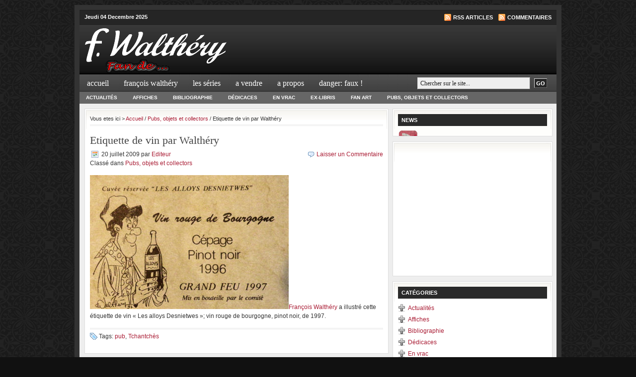

--- FILE ---
content_type: text/html; charset=UTF-8
request_url: http://www.walthery.fr/collectors/etiquette-de-vin-par-walthery-306.html
body_size: 5850
content:
<!DOCTYPE html PUBLIC "-//W3C//DTD XHTML 1.0 Transitional//EN" "http://www.w3.org/TR/xhtml1/DTD/xhtml1-transitional.dtd">
<html xmlns="http://www.w3.org/1999/xhtml" dir="ltr" lang="fr-FR">
<head profile="http://gmpg.org/xfn/11">
<meta http-equiv="Content-Type" content="text/html; charset=UTF-8" />
<meta name="distribution" content="global" />
<meta name="robots" content="follow, all" />
<meta name="language" content="fr" />

<title>Etiquette de vin par Walthéry | Fan de François Walthery !</title>
<meta name="generator" content="WordPress 3.2.1" />

<link rel="stylesheet" href="http://www.walthery.fr/wp-content/themes/walthery_fr/style.css" type="text/css" media="screen" />
<link rel="alternate" type="application/rss+xml" title="Fan de François Walthery ! RSS Feed" href="http://www.walthery.fr/feed" />
<link rel="alternate" type="application/atom+xml" title="Fan de François Walthery ! Atom Feed" href="http://www.walthery.fr/feed/atom" />

<link rel="alternate" type="application/rss+xml" title="Fan de François Walthery ! &raquo; Etiquette de vin par Walthéry Flux des commentaires" href="http://www.walthery.fr/collectors/etiquette-de-vin-par-walthery-306.html/feed" />
<link rel="EditURI" type="application/rsd+xml" title="RSD" href="http://www.walthery.fr/xmlrpc.php?rsd" />
<link rel="wlwmanifest" type="application/wlwmanifest+xml" href="http://www.walthery.fr/wp-includes/wlwmanifest.xml" /> 
<link rel='index' title='Fan de François Walthery !' href='http://www.walthery.fr' />
<link rel='start' title='Voeux 2004 par François Walthéry' href='http://www.walthery.fr/collectors/voeux-2004-francois-walthery-501.html' />
<link rel='prev' title='Carte postale Hommage à Simenon' href='http://www.walthery.fr/collectors/carte-postale-hommage-a-simenon-243.html' />
<link rel='next' title='Fête à Cheratte-Hauteurs (Aout 1990)' href='http://www.walthery.fr/collectors/fete-cheratte-hauteurs-aout-1990-269.html' />
<meta name="generator" content="WordPress 3.2.1" />
<link rel='shortlink' href='http://www.walthery.fr/?p=306' />

<!-- All in One SEO Pack 1.6.13.4 by Michael Torbert of Semper Fi Web Design[437,506] -->
<meta name="description" content="François Walthéry a illustré cette étiquette de vin Les alloys Desnietwes; vin rouge de bourgogne, pinot noir, de 1997." />
<meta name="keywords" content="pubs, objets et collectors" />
<link rel="canonical" href="http://www.walthery.fr/collectors/etiquette-de-vin-par-walthery-306.html" />
<!-- /all in one seo pack -->
<link rel="shortcut icon" href="http://www.walthery.fr/wp-content/plugins/maxblogpress-favicon/icons/favicon-20.ico" type="image/x-icon" /><link rel="canonical" href="http://www.walthery.fr/collectors/etiquette-de-vin-par-walthery-306.html" />
</head>

<body>

<div id="wrap">

	<div id="topnavbar">
	
		<div class="topnavbarleft">
			<p><script src="http://www.walthery.fr/wp-content/themes/walthery_fr/javascript/date.js" type="text/javascript"></script></p>
		</div>

		<div class="topnavbarright">
			<p><a href="http://www.walthery.fr/feed/rss"><img style="vertical-align:middle" src="http://www.walthery.fr/wp-content/themes/walthery_fr/images/rss.gif" alt="S'abonner Fan de François Walthery !" /></a><a href="http://www.walthery.fr/feed/rss">RSS articles</a><a href="http://www.walthery.fr/comments/feed"><img style="vertical-align:middle;margin-left:10px;" src="http://www.walthery.fr/wp-content/themes/walthery_fr/images/rss.gif" alt="S'abonner Fan de François Walthery !" /></a><a href="http://www.walthery.fr/comments/feed">Commentaires</a></p>
		</div>

	</div>

<div id="header">

	<div class="headerleft">
		<a href="http://www.walthery.fr/"><img src="http://www.walthery.fr/wp-content/themes/walthery_fr/images/logo_walthery.png" alt="Fan de François Walthery !" /></a>
	</div>
	
	<!--To define the 468x60 ad, go to your WP dashboard and go to Appearance -> Revolution Lifestyle Options and enter the ad code.-->
		
	<div class="headerright">
		<!-- Entrez votre code de Bannière Pub 468x60 Ici -->	</div>

</div>

<div id="navbar">

	<div id="navbarleft">
		<ul id="nav">
			<li><a href="http://www.walthery.fr">Accueil</a></li>
			<li class="page_item page-item-24"><a href="http://www.walthery.fr/francois-walthery.html" title="François Walthéry">François Walthéry</a>
<ul class='children'>
	<li class="page_item page-item-488"><a href="http://www.walthery.fr/francois-walthery/les-amis-de-francois-walthery.html" title="Les amis de François Walthéry">Les amis de François Walthéry</a></li>
	<li class="page_item page-item-520"><a href="http://www.walthery.fr/francois-walthery/sur-twitter.html" title="Sur Twitter&#8230;">Sur Twitter&#8230;</a></li>
</ul>
</li>
<li class="page_item page-item-15"><a href="http://www.walthery.fr/les-series.html" title="Les séries">Les séries</a>
<ul class='children'>
	<li class="page_item page-item-17"><a href="http://www.walthery.fr/les-series/natacha.html" title="Natacha">Natacha</a></li>
	<li class="page_item page-item-19"><a href="http://www.walthery.fr/les-series/rubine.html" title="Rubine">Rubine</a></li>
	<li class="page_item page-item-26"><a href="http://www.walthery.fr/les-series/pastiches.html" title="Pastiches">Pastiches</a></li>
</ul>
</li>
<li class="page_item page-item-365"><a href="http://www.walthery.fr/a-vendre.html" title="A Vendre">A Vendre</a>
<ul class='children'>
	<li class="page_item page-item-368"><a href="http://www.walthery.fr/a-vendre/vente-sur-internet.html" title="Sur Internet">Sur Internet</a></li>
	<li class="page_item page-item-380"><a href="http://www.walthery.fr/a-vendre/salle-de-vente.html" title="En salle des vente">En salle des vente</a></li>
	<li class="page_item page-item-382"><a href="http://www.walthery.fr/a-vendre/en-galerie.html" title="En Galerie">En Galerie</a></li>
	<li class="page_item page-item-386"><a href="http://www.walthery.fr/a-vendre/autres-sources.html" title="Autres sources">Autres sources</a></li>
</ul>
</li>
<li class="page_item page-item-2"><a href="http://www.walthery.fr/a-propos.html" title="A propos">A propos</a>
<ul class='children'>
	<li class="page_item page-item-8"><a href="http://www.walthery.fr/a-propos/contact.html" title="Contact">Contact</a></li>
	<li class="page_item page-item-37"><a href="http://www.walthery.fr/a-propos/tags.html" title="Tags">Tags</a></li>
	<li class="page_item page-item-39"><a href="http://www.walthery.fr/a-propos/questions-frequentes.html" title="Questions fréquentes">Questions fréquentes</a></li>
	<li class="page_item page-item-34"><a href="http://www.walthery.fr/a-propos/archives.html" title="Archives">Archives</a></li>
	<li class="page_item page-item-10"><a href="http://www.walthery.fr/a-propos/carte.html" title="Carte du site">Carte du site</a></li>
</ul>
</li>
<li class="page_item page-item-115"><a href="http://www.walthery.fr/danger-faux.html" title="Danger: Faux !">Danger: Faux !</a></li>
		</ul>
	</div>
	
	<div id="navbarright">
		<form id="searchform" method="get" action="/index.php">
		<input type="text" value="Chercher sur le site..." name="s" id="searchbox" onfocus="if (this.value == 'Chercher sur le site...') {this.value = '';}" onblur="if (this.value == '') {this.value = 'Chercher sur le site...';}" />
		<input type="submit" id="searchbutton" value="GO" /></form>
	</div>
	
</div>

<div style="clear:both;"></div>

<div id="subnavbar">

	<ul id="subnav">
			<li class="cat-item cat-item-6"><a href="http://www.walthery.fr/news" title="Les Actualités de François Walthéry">Actualit&eacute;s</a>
</li>
	<li class="cat-item cat-item-40"><a href="http://www.walthery.fr/affiches" title="Voir tous les articles classés dans Affiches">Affiches</a>
</li>
	<li class="cat-item cat-item-4"><a href="http://www.walthery.fr/bibliographie" title="Voir tous les articles classés dans Bibliographie">Bibliographie</a>
</li>
	<li class="cat-item cat-item-5"><a href="http://www.walthery.fr/dedicaces" title="Voir tous les articles classés dans Dédicaces">Dédicaces</a>
</li>
	<li class="cat-item cat-item-1"><a href="http://www.walthery.fr/vrac" title="Voir tous les articles classés dans En vrac">En vrac</a>
</li>
	<li class="cat-item cat-item-8"><a href="http://www.walthery.fr/ex-libris" title="Les ex-Libris de Walthéry">Ex-Libris</a>
<ul class='children'>
	<li class="cat-item cat-item-11"><a href="http://www.walthery.fr/ex-libris/hommages" title="Voir tous les articles classés dans Hommages">Hommages</a>
</li>
</ul>
</li>
	<li class="cat-item cat-item-3"><a href="http://www.walthery.fr/fan-art" title="Dessins réalisés par des fans de Walthéry">Fan Art</a>
</li>
	<li class="cat-item cat-item-7"><a href="http://www.walthery.fr/collectors" title="Objets et dessins publicitaires.">Pubs, objets et collectors</a>
</li>
	</ul>
	
</div>

<div style="clear:both;"></div>
<div id="content">

	<div id="contentleft">
	
		<div class="postarea">
		
		<div class="breadcrumb">
	Vous etes ici > 
<!-- Breadcrumb, generated by 'Breadcrumb Nav XT' - http://mtekk.weblogs.us/code -->
<a href="http://www.walthery.fr" title="Browse to: Accueil">Accueil</a> / <a href="http://www.walthery.fr/collectors" title="Voir tous les articles dans Pubs, objets et collectors" rel="category tag">Pubs, objets et collectors</a> / Etiquette de vin par Walthéry
	
</div>			
						<h1>Etiquette de vin par Walthéry</h1>
			
			<div class="date">
			
				<div class="dateleft">
					<p><span class="time">20 juillet 2009</span> par <a href="http://www.walthery.fr/author/admin" title="Articles par Editeur" rel="author">Editeur</a> &nbsp; <br /> Class&eacute; dans <a href="http://www.walthery.fr/collectors" title="Voir tous les articles dans Pubs, objets et collectors" rel="category tag">Pubs, objets et collectors</a></p> 
				</div>
				
				<div class="dateright">
					<p><span class="icomment"><a href="http://www.walthery.fr/collectors/etiquette-de-vin-par-walthery-306.html#respond">Laisser un Commentaire</a></span></p> 
				</div>
				
			</div>
			
			<div style="clear:both;"></div>

			<p><img src="http://www.walthery.fr/wp-content/uploads/cuvee-pinot-noir-walthery-etiquette.jpg" alt="étiquette cuvée pinot noir" title="cuvee-pinot-noir-walthery-etiquette" width="400" height="270" class="size-full wp-image-307" /><a title="François Walthéry" href="http://www.walthery.fr/francois-walthery.html">François Walthéry</a> a illustré cette étiquette de vin &laquo;&nbsp;Les alloys Desnietwes&nbsp;&raquo;;<span id="more-306"></span> vin rouge de bourgogne, pinot noir, de 1997.</p><div style="clear:both;"></div>
			
			<div class="postmeta">
				<p><span class="tags">Tags: <a href="http://www.walthery.fr/tag/pub" rel="tag">pub</a>, <a href="http://www.walthery.fr/tag/tchantches" rel="tag">Tchantchès</a></span></p>
			</div>
		 			
			<!--
			<rdf:RDF xmlns:rdf="http://www.w3.org/1999/02/22-rdf-syntax-ns#"
			xmlns:dc="http://purl.org/dc/elements/1.1/"
			xmlns:trackback="http://madskills.com/public/xml/rss/module/trackback/">
		<rdf:Description rdf:about="http://www.walthery.fr/collectors/etiquette-de-vin-par-walthery-306.html"
    dc:identifier="http://www.walthery.fr/collectors/etiquette-de-vin-par-walthery-306.html"
    dc:title="Etiquette de vin par Walthéry"
    trackback:ping="http://www.walthery.fr/collectors/etiquette-de-vin-par-walthery-306.html/trackback" />
</rdf:RDF>			-->
			
						
		</div>
		
		<div class="adsense-post">
		
			<!--To activate your Google AdSense ad, go to your WP dashboard and go to Appearance -> Revolution Lifestyle Options and enter your Google Adsense Code.-->
			
			<!-- Entrez votre code Google AdSense ici -->						
		</div>
			
		<div class="comments">
	
			
<!-- You can start editing here. -->


			<!-- If comments are open, but there are no comments. -->

	 

<br />

<p><b>Dites ce que vous en pensez... </b></p>


<form action="http://www.walthery.fr/wp-comments-post.php" method="post" id="commentform">


<p><input type="text" name="author" id="author" value="" size="22" tabindex="1" aria-required='true' />
<label for="author"><small>Nom (requis)</small></label></p>

<p><input type="text" name="email" id="email" value="" size="22" tabindex="2" aria-required='true' />
<label for="email"><small>E-Mail (Ne sera pas publi&eacute;) (requis)</small></label></p>

<p><input type="text" name="url" id="url" value="" size="22" tabindex="3" />
<label for="url"><small>Site Web</small></label></p>


<!--<p><small><strong>XHTML:</strong> You can use these tags: <code>&lt;a href=&quot;&quot; title=&quot;&quot;&gt; &lt;abbr title=&quot;&quot;&gt; &lt;acronym title=&quot;&quot;&gt; &lt;b&gt; &lt;blockquote cite=&quot;&quot;&gt; &lt;cite&gt; &lt;code&gt; &lt;del datetime=&quot;&quot;&gt; &lt;em&gt; &lt;i&gt; &lt;q cite=&quot;&quot;&gt; &lt;strike&gt; &lt;strong&gt; </code></small></p>-->

<p><textarea name="comment" id="comment" cols="100%" rows="10" tabindex="4"></textarea></p>

<p><input name="submit" type="submit" id="submit" tabindex="5" value="Envoyer" />
<input type="hidden" name="comment_post_ID" value="306" />
</p>
<p style="display: none;"><input type="hidden" id="akismet_comment_nonce" name="akismet_comment_nonce" value="d3a4ebdec5" /></p>

	<p style="clear: both;" class="subscribe-to-comments">
	<input type="checkbox" name="subscribe" id="subscribe" value="subscribe" style="width: auto;" />
	<label for="subscribe">Me notifier des r&eacute;ponses par email</label>
	</p>


<p style="display: none;"><input type="hidden" id="ak_js" name="ak_js" value="248"/></p>
</form>
Nous vous rappelons que vous &ecirc;tes responsable du contenu de vos commentaires.


			
		</div>
		
	</div>
	
<!-- begin sidebar -->

<div id="sidebar">

	<!-- begin r_sidebar -->

	<div class="newsletter">
			
		<!--To define the 120x600 ad, go to your WP dashboard and go to Appearance -> Revolution Lifestyle Options and enter the ad code.-->
	
		
		<h2>NEWS</h2>

		
	
	</div>

<!-- end r_sidebar -->	
	<!--To determine what video is shown on the homepage, go to your WP dashboard and go to Appearance -> Revolution Lifestyle Options and enter your video code here.-->
	
	<div class="video">
		
		<!-- h3>Video du moment</h3 -->
		<object width="300" height="250"><param name="movie" value="http://www.youtube.com/v/xWqs8kaVYAc&hl=fr&fs=1"></param><param name="allowFullScreen" value="true"></param><param name="allowscriptaccess" value="always"></param><embed src="http://www.youtube.com/v/xWqs8kaVYAc&hl=fr&fs=1" type="application/x-shockwave-flash" allowscriptaccess="always" allowfullscreen="true" width="300" height="250"></embed></object>		
	</div>
	
	<!-- div class="adsense" -->
	
		<!--To activate your Google AdSense ad, go to your WP dashboard and go to Appearance -> Revolution Lifestyle Options and enter your Google Adsense Code.-->
			
		<!-- ?php $adsense_300 = get_option('revlifestyle_adsense_300'); echo stripslashes($adsense_300); ? -->
			
	<!-- /div -->
	
	<div class="widgetarea">
	
	<ul id="sidebarwidgeted">
	
	<li id="categories-411960061" class="widget widget_categories"><h2 class="widgettitle">Catégories</h2>
		<ul>
	<li class="cat-item cat-item-6"><a href="http://www.walthery.fr/news" title="Les Actualités de François Walthéry">Actualit&eacute;s</a>
</li>
	<li class="cat-item cat-item-40"><a href="http://www.walthery.fr/affiches" title="Voir tous les articles classés dans Affiches">Affiches</a>
</li>
	<li class="cat-item cat-item-4"><a href="http://www.walthery.fr/bibliographie" title="Voir tous les articles classés dans Bibliographie">Bibliographie</a>
</li>
	<li class="cat-item cat-item-5"><a href="http://www.walthery.fr/dedicaces" title="Voir tous les articles classés dans Dédicaces">Dédicaces</a>
</li>
	<li class="cat-item cat-item-1"><a href="http://www.walthery.fr/vrac" title="Voir tous les articles classés dans En vrac">En vrac</a>
</li>
	<li class="cat-item cat-item-8"><a href="http://www.walthery.fr/ex-libris" title="Les ex-Libris de Walthéry">Ex-Libris</a>
</li>
	<li class="cat-item cat-item-3"><a href="http://www.walthery.fr/fan-art" title="Dessins réalisés par des fans de Walthéry">Fan Art</a>
</li>
	<li class="cat-item cat-item-11"><a href="http://www.walthery.fr/ex-libris/hommages" title="Voir tous les articles classés dans Hommages">Hommages</a>
</li>
	<li class="cat-item cat-item-7"><a href="http://www.walthery.fr/collectors" title="Objets et dessins publicitaires.">Pubs, objets et collectors</a>
</li>
		</ul>
</li>
		<li id="recent-posts-2" class="widget widget_recent_entries">		<h2 class="widgettitle">Articles récents</h2>
		<ul>
				<li><a href="http://www.walthery.fr/news/festival-doupeye-644.html" title="Festival D&#8217;oupeye">Festival D&#8217;oupeye</a></li>
				<li><a href="http://www.walthery.fr/news/festival-de-salome-639.html" title="Festival de Salomé">Festival de Salomé</a></li>
				<li><a href="http://www.walthery.fr/news/copies-en-vente-sur-ebay-622.html" title="Copies en vente sur Ebay">Copies en vente sur Ebay</a></li>
				<li><a href="http://www.walthery.fr/news/prochain-tt-le-regard-du-passe-616.html" title="Prochain TT Le regard du Passé">Prochain TT Le regard du Passé</a></li>
				<li><a href="http://www.walthery.fr/news/natache-preview-le-regard-du-passe-611.html" title="Natache &#8211; preview le regard du passé">Natache &#8211; preview le regard du passé</a></li>
				</ul>
		</li>
<li id="text-411960062" class="widget widget_text"><h2 class="widgettitle">Site non officiel</h2>
			<div class="textwidget">Ce site est créé et maintenu par un fan.
La majorité des images présentées ici sont &copy; F. Walthéry et les éditeurs.</div>
		</li>
	
	</ul>
	
	</div>

	<!-- begin l_sidebar -->

<div id="l_sidebar">

	<ul id="l_sidebarwidgeted">
	
	<li id="linkcat-2" class="widget widget_links"><h2 class="widgettitle">Divers</h2>

	<ul class='xoxo blogroll'>
<li><a href="http://www.tirages-limites.fr/" target="_blank">BD en édition limitée</a></li>
<li><a href="https://twitter.com/passionBD" target="_blank">Suivez-moi sur Twitter</a></li>

	</ul>
</li>

<li id="linkcat-14" class="widget widget_links"><h2 class="widgettitle">festival</h2>

	<ul class='xoxo blogroll'>
<li><a href="http://www.bdperros.com/" rel="nofollow" target="_blank">Festival BD de Perros-Guirec</a></li>

	</ul>
</li>

<li id="linkcat-9" class="widget widget_links"><h2 class="widgettitle">Sites officiels</h2>

	<ul class='xoxo blogroll'>
<li><a href="http://www.natacha-comics.com/" rel="nofollow" title="Le site officiel de la série Natacha" target="_blank">Site officiel Natacha</a></li>

	</ul>
</li>

	
	</ul>
	
</div>

<!-- end l_sidebar -->	
	<!-- begin r_sidebar -->

<div id="r_sidebar">

	<ul id="r_sidebarwidgeted">
	
	<!-- ?php if ( !function_exists('dynamic_sidebar') || !dynamic_sidebar('Sidebar Bottom Right') ) : ? -->
		
		<!--To define the 120x600 ad, go to your WP dashboard and go to Appearance -> Revolution Lifestyle Options and enter the ad code.-->
	
		<li id="ads">
		<h2>A Venir</h2>
			<!-- ?php $ad_120 = get_option('revlifestyle_ad_120'); echo stripslashes($ad_120); ? -->
		</li>

	<!-- ?php endif; ? -->

	</ul>
	
</div>

<!-- end r_sidebar -->	
</div>

<!-- end sidebar -->		
</div>

<!-- The main column ends  -->

<!-- begin footer -->

<div style="clear:both;"></div>

<div id="footer">

	<p>Copyright &copy; 2010 &middot; Tous droits r&eacute;serv&eacute;s &middot; R&eacute;alisation <a href="http://www.hyperhorizon.com">Hyper Horizon</a> &middot;  <a href="/a-propos.html" rel="nofollow">Th&egrave;me et mentions l&eacute;gales</a> &middot; <script type='text/javascript' src='http://www.walthery.fr/wp-includes/js/l10n.js?ver=20101110'></script>
<!-- WP-Avalanche -->Ce blog est dofollow !&nbsp;Boost&eacute; par <a href="http://wp-avalanche.blog-expert.fr/?e=commercial@switch-ti.com" alt="wp avalanche" target="_blank">WP-Avalanche</a><script type='text/javascript' src='http://www.walthery.fr/wp-content/plugins/akismet/_inc/form.js?ver=3.0.4'></script>
</p>

</div>


</div>
<script type="text/javascript"><!--//--><![CDATA[//><!--
sfHover = function() {
	if (!document.getElementsByTagName) return false;
	var sfEls = document.getElementById("nav").getElementsByTagName("li");

	// if you only have one main menu - delete the line below //
	var sfEls1 = document.getElementById("subnav").getElementsByTagName("li");
	//

	for (var i=0; i<sfEls.length; i++) {
		sfEls[i].onmouseover=function() {
			this.className+=" sfhover";
		}
		sfEls[i].onmouseout=function() {
			this.className=this.className.replace(new RegExp(" sfhover\\b"), "");
		}
	}

	// if you only have one main menu - delete the "for" loop below //
	for (var i=0; i<sfEls1.length; i++) {
		sfEls1[i].onmouseover=function() {
			this.className+=" sfhover1";
		}
		sfEls1[i].onmouseout=function() {
			this.className=this.className.replace(new RegExp(" sfhover1\\b"), "");
		}
	}
	//

}
if (window.attachEvent) window.attachEvent("onload", sfHover);
//--><!]]></script>

<script type="text/javascript">
var gaJsHost = (("https:" == document.location.protocol) ? "https://ssl." : "http://www.");
document.write(unescape("%3Cscript src='" + gaJsHost + "google-analytics.com/ga.js' type='text/javascript'%3E%3C/script%3E"));
</script>
<script type="text/javascript">
try {
var pageTracker = _gat._getTracker("UA-7955694-6");
pageTracker._trackPageview();
} catch(err) {}</script>

</body>
</html>

--- FILE ---
content_type: text/javascript
request_url: http://www.walthery.fr/wp-content/themes/walthery_fr/javascript/date.js
body_size: 282
content:
var mydate=new Date()
var year=mydate.getYear()
if (year < 1000)
year+=1900
var day=mydate.getDay()
var month=mydate.getMonth()
var daym=mydate.getDate()
if (daym<10)
daym="0"+daym
var dayarray=new Array("Dimanche","Lundi","Mardi","Mercredi","Jeudi","Vendredi","Samedi")
var montharray=new Array("Janvier","Fevrier","Mars","Avril","Mai","Juin","Juillet","Aout","Septembre","Octobre","Novembre","Decembre")
document.write("<p>"+dayarray[day]+" "+daym+" "+montharray[month]+" "+year+"</p>")